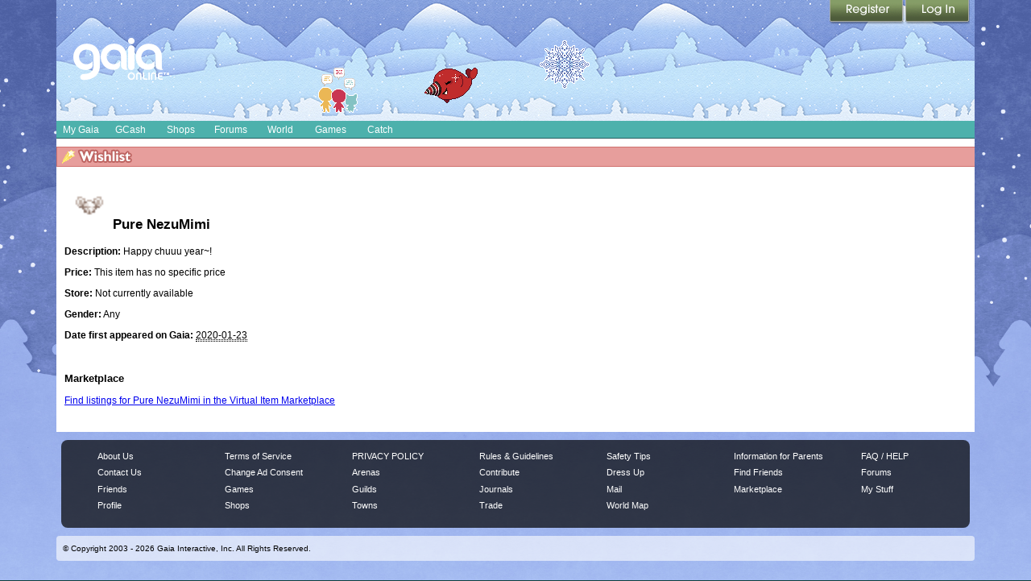

--- FILE ---
content_type: text/css;charset=UTF-8
request_url: https://cdn1.gaiaonline.com/gaiaevent/engine/stylesheet/462?v=1768588938
body_size: -189
content:
#sitecomponent_1_462{top: 78px;left: 455px;position: absolute;}

--- FILE ---
content_type: text/plain;charset=UTF-8
request_url: https://c.pub.network/v2/c
body_size: -113
content:
c9ae621e-fe1c-4a91-8db1-107a8928df5b

--- FILE ---
content_type: text/plain;charset=UTF-8
request_url: https://c.pub.network/v2/c
body_size: -264
content:
220bbeb6-43ae-4517-be57-bcec64ff7b2f